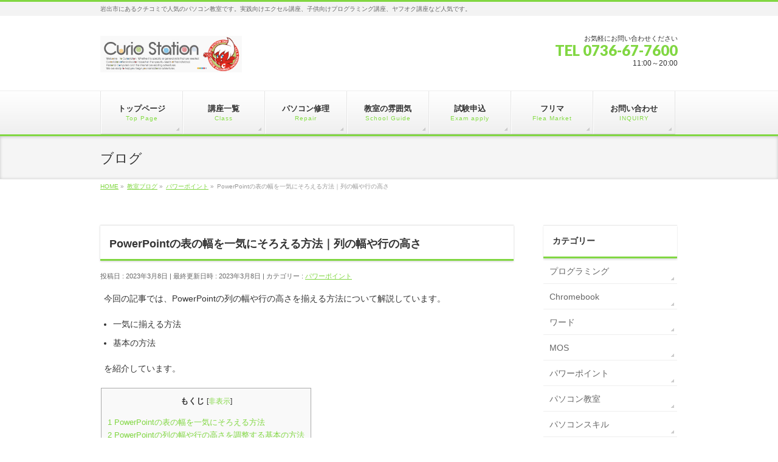

--- FILE ---
content_type: text/html; charset=UTF-8
request_url: https://curioiwade.com/powerpoint_hyo_haba_soroeru/
body_size: 16863
content:
<!DOCTYPE html>
<!--[if IE]>
<meta http-equiv="X-UA-Compatible" content="IE=Edge">
<![endif]-->
<html xmlns:fb="http://ogp.me/ns/fb#" lang="ja">
<head>
<meta charset="UTF-8" />
<link rel="start" href="https://curioiwade.com" title="HOME" />

<meta id="viewport" name="viewport" content="width=device-width, initial-scale=1">

<meta name='robots' content='max-image-preview:large' />
<link rel='dns-prefetch' href='//www.googletagmanager.com' />
<link rel='dns-prefetch' href='//fonts.googleapis.com' />
<link rel="alternate" type="application/rss+xml" title="岩出市にあるパソコン教室キュリオステーション &raquo; フィード" href="https://curioiwade.com/feed/" />
<link rel="alternate" type="application/rss+xml" title="岩出市にあるパソコン教室キュリオステーション &raquo; コメントフィード" href="https://curioiwade.com/comments/feed/" />
<link rel="alternate" type="application/rss+xml" title="岩出市にあるパソコン教室キュリオステーション &raquo; PowerPointの表の幅を一気にそろえる方法｜列の幅や行の高さ のコメントのフィード" href="https://curioiwade.com/powerpoint_hyo_haba_soroeru/feed/" />
<meta name="description" content="今回の記事では、PowerPointの列の幅や行の高さを揃える方法について解説しています。 一気に揃える方法 基本の方法を紹介しています。PowerPointの表の幅を一気にそろえる方法PowerPointに挿入した表の列の幅や行の高さを一気に揃える方法を紹介します。PowerPointに挿入した表の列の幅や行の高さを一気に揃える手順は、次のとおりです。 表をクリックする 幅を揃えたい列を選択する 「レイアウト」タ" />
<!-- SEO SIMPLE PACK 3.0.0 -->
<title>PowerPointの表の幅を一気にそろえる方法｜列の幅や行の高さ</title>
<meta name="description" content="今回の記事では、PowerPointの列の幅や行の高さを揃える方法について解説しています。 一気に揃える方法 基本の方法 を紹介しています。 PowerPointの表の幅を一気にそろえる方法 PowerPointに挿入した表の列の幅や行の高">
<link rel="canonical" href="https://curioiwade.com/powerpoint_hyo_haba_soroeru/">
<meta property="og:locale" content="ja_JP">
<meta property="og:type" content="article">
<meta property="og:title" content="PowerPointの表の幅を一気にそろえる方法｜列の幅や行の高さ">
<meta property="og:description" content="今回の記事では、PowerPointの列の幅や行の高さを揃える方法について解説しています。 一気に揃える方法 基本の方法 を紹介しています。 PowerPointの表の幅を一気にそろえる方法 PowerPointに挿入した表の列の幅や行の高">
<meta property="og:url" content="https://curioiwade.com/powerpoint_hyo_haba_soroeru/">
<meta property="og:site_name" content="岩出市にあるパソコン教室キュリオステーション">
<meta name="twitter:card" content="summary_large_image">
<!-- / SEO SIMPLE PACK -->

<meta name="description" content="今回の記事では、PowerPointの列の幅や行の高さを揃える方法について解説しています。 	一気に揃える方法 	基本の方法を紹介しています。PowerPointの表の幅を一気にそろえる方法PowerPointに挿入した表の列の幅や行の高さを一気に揃える方法を紹介します。PowerPointに挿入した表の列の幅や行の高さを一気に揃える手順は、次のとおりです。 	表をクリックする 	幅を揃えたい列を選択する 	「レイアウト」タ" />
<style type="text/css">.keyColorBG,.keyColorBGh:hover,.keyColor_bg,.keyColor_bg_hover:hover{background-color: #81d742;}.keyColorCl,.keyColorClh:hover,.keyColor_txt,.keyColor_txt_hover:hover{color: #81d742;}.keyColorBd,.keyColorBdh:hover,.keyColor_border,.keyColor_border_hover:hover{border-color: #81d742;}.color_keyBG,.color_keyBGh:hover,.color_key_bg,.color_key_bg_hover:hover{background-color: #81d742;}.color_keyCl,.color_keyClh:hover,.color_key_txt,.color_key_txt_hover:hover{color: #81d742;}.color_keyBd,.color_keyBdh:hover,.color_key_border,.color_key_border_hover:hover{border-color: #81d742;}</style>
<script type="text/javascript">
window._wpemojiSettings = {"baseUrl":"https:\/\/s.w.org\/images\/core\/emoji\/14.0.0\/72x72\/","ext":".png","svgUrl":"https:\/\/s.w.org\/images\/core\/emoji\/14.0.0\/svg\/","svgExt":".svg","source":{"concatemoji":"https:\/\/curioiwade.com\/wp-includes\/js\/wp-emoji-release.min.js?ver=6.1.9"}};
/*! This file is auto-generated */
!function(e,a,t){var n,r,o,i=a.createElement("canvas"),p=i.getContext&&i.getContext("2d");function s(e,t){var a=String.fromCharCode,e=(p.clearRect(0,0,i.width,i.height),p.fillText(a.apply(this,e),0,0),i.toDataURL());return p.clearRect(0,0,i.width,i.height),p.fillText(a.apply(this,t),0,0),e===i.toDataURL()}function c(e){var t=a.createElement("script");t.src=e,t.defer=t.type="text/javascript",a.getElementsByTagName("head")[0].appendChild(t)}for(o=Array("flag","emoji"),t.supports={everything:!0,everythingExceptFlag:!0},r=0;r<o.length;r++)t.supports[o[r]]=function(e){if(p&&p.fillText)switch(p.textBaseline="top",p.font="600 32px Arial",e){case"flag":return s([127987,65039,8205,9895,65039],[127987,65039,8203,9895,65039])?!1:!s([55356,56826,55356,56819],[55356,56826,8203,55356,56819])&&!s([55356,57332,56128,56423,56128,56418,56128,56421,56128,56430,56128,56423,56128,56447],[55356,57332,8203,56128,56423,8203,56128,56418,8203,56128,56421,8203,56128,56430,8203,56128,56423,8203,56128,56447]);case"emoji":return!s([129777,127995,8205,129778,127999],[129777,127995,8203,129778,127999])}return!1}(o[r]),t.supports.everything=t.supports.everything&&t.supports[o[r]],"flag"!==o[r]&&(t.supports.everythingExceptFlag=t.supports.everythingExceptFlag&&t.supports[o[r]]);t.supports.everythingExceptFlag=t.supports.everythingExceptFlag&&!t.supports.flag,t.DOMReady=!1,t.readyCallback=function(){t.DOMReady=!0},t.supports.everything||(n=function(){t.readyCallback()},a.addEventListener?(a.addEventListener("DOMContentLoaded",n,!1),e.addEventListener("load",n,!1)):(e.attachEvent("onload",n),a.attachEvent("onreadystatechange",function(){"complete"===a.readyState&&t.readyCallback()})),(e=t.source||{}).concatemoji?c(e.concatemoji):e.wpemoji&&e.twemoji&&(c(e.twemoji),c(e.wpemoji)))}(window,document,window._wpemojiSettings);
</script>
<style type="text/css">
img.wp-smiley,
img.emoji {
	display: inline !important;
	border: none !important;
	box-shadow: none !important;
	height: 1em !important;
	width: 1em !important;
	margin: 0 0.07em !important;
	vertical-align: -0.1em !important;
	background: none !important;
	padding: 0 !important;
}
</style>
	<link rel='stylesheet' id='vkExUnit_common_style-css' href='https://curioiwade.com/wp-content/plugins/vk-all-in-one-expansion-unit/assets/css/vkExUnit_style.css?ver=9.84.1.0' type='text/css' media='all' />
<style id='vkExUnit_common_style-inline-css' type='text/css'>
:root {--ver_page_top_button_url:url(https://curioiwade.com/wp-content/plugins/vk-all-in-one-expansion-unit/assets/images/to-top-btn-icon.svg);}@font-face {font-weight: normal;font-style: normal;font-family: "vk_sns";src: url("https://curioiwade.com/wp-content/plugins/vk-all-in-one-expansion-unit/inc/sns/icons/fonts/vk_sns.eot?-bq20cj");src: url("https://curioiwade.com/wp-content/plugins/vk-all-in-one-expansion-unit/inc/sns/icons/fonts/vk_sns.eot?#iefix-bq20cj") format("embedded-opentype"),url("https://curioiwade.com/wp-content/plugins/vk-all-in-one-expansion-unit/inc/sns/icons/fonts/vk_sns.woff?-bq20cj") format("woff"),url("https://curioiwade.com/wp-content/plugins/vk-all-in-one-expansion-unit/inc/sns/icons/fonts/vk_sns.ttf?-bq20cj") format("truetype"),url("https://curioiwade.com/wp-content/plugins/vk-all-in-one-expansion-unit/inc/sns/icons/fonts/vk_sns.svg?-bq20cj#vk_sns") format("svg");}
</style>
<link rel='stylesheet' id='wp-block-library-css' href='https://curioiwade.com/wp-includes/css/dist/block-library/style.min.css?ver=6.1.9' type='text/css' media='all' />
<link rel='stylesheet' id='classic-theme-styles-css' href='https://curioiwade.com/wp-includes/css/classic-themes.min.css?ver=1' type='text/css' media='all' />
<style id='global-styles-inline-css' type='text/css'>
body{--wp--preset--color--black: #000000;--wp--preset--color--cyan-bluish-gray: #abb8c3;--wp--preset--color--white: #ffffff;--wp--preset--color--pale-pink: #f78da7;--wp--preset--color--vivid-red: #cf2e2e;--wp--preset--color--luminous-vivid-orange: #ff6900;--wp--preset--color--luminous-vivid-amber: #fcb900;--wp--preset--color--light-green-cyan: #7bdcb5;--wp--preset--color--vivid-green-cyan: #00d084;--wp--preset--color--pale-cyan-blue: #8ed1fc;--wp--preset--color--vivid-cyan-blue: #0693e3;--wp--preset--color--vivid-purple: #9b51e0;--wp--preset--gradient--vivid-cyan-blue-to-vivid-purple: linear-gradient(135deg,rgba(6,147,227,1) 0%,rgb(155,81,224) 100%);--wp--preset--gradient--light-green-cyan-to-vivid-green-cyan: linear-gradient(135deg,rgb(122,220,180) 0%,rgb(0,208,130) 100%);--wp--preset--gradient--luminous-vivid-amber-to-luminous-vivid-orange: linear-gradient(135deg,rgba(252,185,0,1) 0%,rgba(255,105,0,1) 100%);--wp--preset--gradient--luminous-vivid-orange-to-vivid-red: linear-gradient(135deg,rgba(255,105,0,1) 0%,rgb(207,46,46) 100%);--wp--preset--gradient--very-light-gray-to-cyan-bluish-gray: linear-gradient(135deg,rgb(238,238,238) 0%,rgb(169,184,195) 100%);--wp--preset--gradient--cool-to-warm-spectrum: linear-gradient(135deg,rgb(74,234,220) 0%,rgb(151,120,209) 20%,rgb(207,42,186) 40%,rgb(238,44,130) 60%,rgb(251,105,98) 80%,rgb(254,248,76) 100%);--wp--preset--gradient--blush-light-purple: linear-gradient(135deg,rgb(255,206,236) 0%,rgb(152,150,240) 100%);--wp--preset--gradient--blush-bordeaux: linear-gradient(135deg,rgb(254,205,165) 0%,rgb(254,45,45) 50%,rgb(107,0,62) 100%);--wp--preset--gradient--luminous-dusk: linear-gradient(135deg,rgb(255,203,112) 0%,rgb(199,81,192) 50%,rgb(65,88,208) 100%);--wp--preset--gradient--pale-ocean: linear-gradient(135deg,rgb(255,245,203) 0%,rgb(182,227,212) 50%,rgb(51,167,181) 100%);--wp--preset--gradient--electric-grass: linear-gradient(135deg,rgb(202,248,128) 0%,rgb(113,206,126) 100%);--wp--preset--gradient--midnight: linear-gradient(135deg,rgb(2,3,129) 0%,rgb(40,116,252) 100%);--wp--preset--duotone--dark-grayscale: url('#wp-duotone-dark-grayscale');--wp--preset--duotone--grayscale: url('#wp-duotone-grayscale');--wp--preset--duotone--purple-yellow: url('#wp-duotone-purple-yellow');--wp--preset--duotone--blue-red: url('#wp-duotone-blue-red');--wp--preset--duotone--midnight: url('#wp-duotone-midnight');--wp--preset--duotone--magenta-yellow: url('#wp-duotone-magenta-yellow');--wp--preset--duotone--purple-green: url('#wp-duotone-purple-green');--wp--preset--duotone--blue-orange: url('#wp-duotone-blue-orange');--wp--preset--font-size--small: 13px;--wp--preset--font-size--medium: 20px;--wp--preset--font-size--large: 36px;--wp--preset--font-size--x-large: 42px;--wp--preset--spacing--20: 0.44rem;--wp--preset--spacing--30: 0.67rem;--wp--preset--spacing--40: 1rem;--wp--preset--spacing--50: 1.5rem;--wp--preset--spacing--60: 2.25rem;--wp--preset--spacing--70: 3.38rem;--wp--preset--spacing--80: 5.06rem;}:where(.is-layout-flex){gap: 0.5em;}body .is-layout-flow > .alignleft{float: left;margin-inline-start: 0;margin-inline-end: 2em;}body .is-layout-flow > .alignright{float: right;margin-inline-start: 2em;margin-inline-end: 0;}body .is-layout-flow > .aligncenter{margin-left: auto !important;margin-right: auto !important;}body .is-layout-constrained > .alignleft{float: left;margin-inline-start: 0;margin-inline-end: 2em;}body .is-layout-constrained > .alignright{float: right;margin-inline-start: 2em;margin-inline-end: 0;}body .is-layout-constrained > .aligncenter{margin-left: auto !important;margin-right: auto !important;}body .is-layout-constrained > :where(:not(.alignleft):not(.alignright):not(.alignfull)){max-width: var(--wp--style--global--content-size);margin-left: auto !important;margin-right: auto !important;}body .is-layout-constrained > .alignwide{max-width: var(--wp--style--global--wide-size);}body .is-layout-flex{display: flex;}body .is-layout-flex{flex-wrap: wrap;align-items: center;}body .is-layout-flex > *{margin: 0;}:where(.wp-block-columns.is-layout-flex){gap: 2em;}.has-black-color{color: var(--wp--preset--color--black) !important;}.has-cyan-bluish-gray-color{color: var(--wp--preset--color--cyan-bluish-gray) !important;}.has-white-color{color: var(--wp--preset--color--white) !important;}.has-pale-pink-color{color: var(--wp--preset--color--pale-pink) !important;}.has-vivid-red-color{color: var(--wp--preset--color--vivid-red) !important;}.has-luminous-vivid-orange-color{color: var(--wp--preset--color--luminous-vivid-orange) !important;}.has-luminous-vivid-amber-color{color: var(--wp--preset--color--luminous-vivid-amber) !important;}.has-light-green-cyan-color{color: var(--wp--preset--color--light-green-cyan) !important;}.has-vivid-green-cyan-color{color: var(--wp--preset--color--vivid-green-cyan) !important;}.has-pale-cyan-blue-color{color: var(--wp--preset--color--pale-cyan-blue) !important;}.has-vivid-cyan-blue-color{color: var(--wp--preset--color--vivid-cyan-blue) !important;}.has-vivid-purple-color{color: var(--wp--preset--color--vivid-purple) !important;}.has-black-background-color{background-color: var(--wp--preset--color--black) !important;}.has-cyan-bluish-gray-background-color{background-color: var(--wp--preset--color--cyan-bluish-gray) !important;}.has-white-background-color{background-color: var(--wp--preset--color--white) !important;}.has-pale-pink-background-color{background-color: var(--wp--preset--color--pale-pink) !important;}.has-vivid-red-background-color{background-color: var(--wp--preset--color--vivid-red) !important;}.has-luminous-vivid-orange-background-color{background-color: var(--wp--preset--color--luminous-vivid-orange) !important;}.has-luminous-vivid-amber-background-color{background-color: var(--wp--preset--color--luminous-vivid-amber) !important;}.has-light-green-cyan-background-color{background-color: var(--wp--preset--color--light-green-cyan) !important;}.has-vivid-green-cyan-background-color{background-color: var(--wp--preset--color--vivid-green-cyan) !important;}.has-pale-cyan-blue-background-color{background-color: var(--wp--preset--color--pale-cyan-blue) !important;}.has-vivid-cyan-blue-background-color{background-color: var(--wp--preset--color--vivid-cyan-blue) !important;}.has-vivid-purple-background-color{background-color: var(--wp--preset--color--vivid-purple) !important;}.has-black-border-color{border-color: var(--wp--preset--color--black) !important;}.has-cyan-bluish-gray-border-color{border-color: var(--wp--preset--color--cyan-bluish-gray) !important;}.has-white-border-color{border-color: var(--wp--preset--color--white) !important;}.has-pale-pink-border-color{border-color: var(--wp--preset--color--pale-pink) !important;}.has-vivid-red-border-color{border-color: var(--wp--preset--color--vivid-red) !important;}.has-luminous-vivid-orange-border-color{border-color: var(--wp--preset--color--luminous-vivid-orange) !important;}.has-luminous-vivid-amber-border-color{border-color: var(--wp--preset--color--luminous-vivid-amber) !important;}.has-light-green-cyan-border-color{border-color: var(--wp--preset--color--light-green-cyan) !important;}.has-vivid-green-cyan-border-color{border-color: var(--wp--preset--color--vivid-green-cyan) !important;}.has-pale-cyan-blue-border-color{border-color: var(--wp--preset--color--pale-cyan-blue) !important;}.has-vivid-cyan-blue-border-color{border-color: var(--wp--preset--color--vivid-cyan-blue) !important;}.has-vivid-purple-border-color{border-color: var(--wp--preset--color--vivid-purple) !important;}.has-vivid-cyan-blue-to-vivid-purple-gradient-background{background: var(--wp--preset--gradient--vivid-cyan-blue-to-vivid-purple) !important;}.has-light-green-cyan-to-vivid-green-cyan-gradient-background{background: var(--wp--preset--gradient--light-green-cyan-to-vivid-green-cyan) !important;}.has-luminous-vivid-amber-to-luminous-vivid-orange-gradient-background{background: var(--wp--preset--gradient--luminous-vivid-amber-to-luminous-vivid-orange) !important;}.has-luminous-vivid-orange-to-vivid-red-gradient-background{background: var(--wp--preset--gradient--luminous-vivid-orange-to-vivid-red) !important;}.has-very-light-gray-to-cyan-bluish-gray-gradient-background{background: var(--wp--preset--gradient--very-light-gray-to-cyan-bluish-gray) !important;}.has-cool-to-warm-spectrum-gradient-background{background: var(--wp--preset--gradient--cool-to-warm-spectrum) !important;}.has-blush-light-purple-gradient-background{background: var(--wp--preset--gradient--blush-light-purple) !important;}.has-blush-bordeaux-gradient-background{background: var(--wp--preset--gradient--blush-bordeaux) !important;}.has-luminous-dusk-gradient-background{background: var(--wp--preset--gradient--luminous-dusk) !important;}.has-pale-ocean-gradient-background{background: var(--wp--preset--gradient--pale-ocean) !important;}.has-electric-grass-gradient-background{background: var(--wp--preset--gradient--electric-grass) !important;}.has-midnight-gradient-background{background: var(--wp--preset--gradient--midnight) !important;}.has-small-font-size{font-size: var(--wp--preset--font-size--small) !important;}.has-medium-font-size{font-size: var(--wp--preset--font-size--medium) !important;}.has-large-font-size{font-size: var(--wp--preset--font-size--large) !important;}.has-x-large-font-size{font-size: var(--wp--preset--font-size--x-large) !important;}
.wp-block-navigation a:where(:not(.wp-element-button)){color: inherit;}
:where(.wp-block-columns.is-layout-flex){gap: 2em;}
.wp-block-pullquote{font-size: 1.5em;line-height: 1.6;}
</style>
<link rel='stylesheet' id='contact-form-7-css' href='https://curioiwade.com/wp-content/plugins/contact-form-7/includes/css/styles.css?ver=5.6.4' type='text/css' media='all' />
<link rel='stylesheet' id='pz-linkcard-css' href='//curioiwade.com/wp-content/uploads/pz-linkcard/style.css?ver=2.4.7.42' type='text/css' media='all' />
<link rel='stylesheet' id='spacexchimp_p005-bootstrap-tooltip-css-css' href='https://curioiwade.com/wp-content/plugins/social-media-buttons-toolbar/inc/lib/bootstrap-tooltip/bootstrap-tooltip.css?ver=4.71.1' type='text/css' media='all' />
<link rel='stylesheet' id='spacexchimp_p005-frontend-css-css' href='https://curioiwade.com/wp-content/plugins/social-media-buttons-toolbar/inc/css/frontend.css?ver=4.71.1' type='text/css' media='all' />
<style id='spacexchimp_p005-frontend-css-inline-css' type='text/css'>

                    .sxc-follow-buttons {
                        text-align: center !important;
                    }
                    .sxc-follow-buttons .sxc-follow-button,
                    .sxc-follow-buttons .sxc-follow-button a,
                    .sxc-follow-buttons .sxc-follow-button a img {
                        width: 40px !important;
                        height: 40px !important;
                    }
                    .sxc-follow-buttons .sxc-follow-button {
                        margin: 5px !important;
                    }
                  
</style>
<link rel='stylesheet' id='toc-screen-css' href='https://curioiwade.com/wp-content/plugins/table-of-contents-plus/screen.min.css?ver=2106' type='text/css' media='all' />
<link rel='stylesheet' id='veu-cta-css' href='https://curioiwade.com/wp-content/plugins/vk-all-in-one-expansion-unit/inc/call-to-action/package/css/style.css?ver=9.84.1.0' type='text/css' media='all' />
<link rel='stylesheet' id='Biz_Vektor_common_style-css' href='https://curioiwade.com/wp-content/themes/biz-vektor/css/bizvektor_common_min.css?ver=1.11.1' type='text/css' media='all' />
<link rel='stylesheet' id='Biz_Vektor_Design_style-css' href='https://curioiwade.com/wp-content/themes/biz-vektor/design_skins/002/002.css?ver=1.11.1' type='text/css' media='all' />
<link rel='stylesheet' id='Biz_Vektor_plugin_sns_style-css' href='https://curioiwade.com/wp-content/themes/biz-vektor/plugins/sns/style_bizvektor_sns.css?ver=6.1.9' type='text/css' media='all' />
<link rel='stylesheet' id='Biz_Vektor_add_web_fonts-css' href='//fonts.googleapis.com/css?family=Droid+Sans%3A700%7CLato%3A900%7CAnton&#038;ver=6.1.9' type='text/css' media='all' />
<link rel='stylesheet' id='cf7cf-style-css' href='https://curioiwade.com/wp-content/plugins/cf7-conditional-fields/style.css?ver=2.2.9' type='text/css' media='all' />
<link rel='stylesheet' id='jquery.lightbox.min.css-css' href='https://curioiwade.com/wp-content/plugins/wp-jquery-lightbox/styles/lightbox.min.css?ver=1.4.8.2' type='text/css' media='all' />
<script type='text/javascript' src='https://curioiwade.com/wp-includes/js/jquery/jquery.min.js?ver=3.6.1' id='jquery-core-js'></script>
<script type='text/javascript' src='https://curioiwade.com/wp-includes/js/jquery/jquery-migrate.min.js?ver=3.3.2' id='jquery-migrate-js'></script>
<script type='text/javascript' src='https://curioiwade.com/wp-content/plugins/social-media-buttons-toolbar/inc/lib/bootstrap-tooltip/bootstrap-tooltip.js?ver=4.71.1' id='spacexchimp_p005-bootstrap-tooltip-js-js'></script>

<!-- Google アナリティクス スニペット (Site Kit が追加) -->
<script type='text/javascript' src='https://www.googletagmanager.com/gtag/js?id=G-Z06DC8Q6WP' id='google_gtagjs-js' async></script>
<script type='text/javascript' id='google_gtagjs-js-after'>
window.dataLayer = window.dataLayer || [];function gtag(){dataLayer.push(arguments);}
gtag("js", new Date());
gtag("set", "developer_id.dZTNiMT", true);
gtag("config", "G-Z06DC8Q6WP");
</script>

<!-- (ここまで) Google アナリティクス スニペット (Site Kit が追加) -->
<link rel="https://api.w.org/" href="https://curioiwade.com/wp-json/" /><link rel="alternate" type="application/json" href="https://curioiwade.com/wp-json/wp/v2/posts/6942" /><link rel="EditURI" type="application/rsd+xml" title="RSD" href="https://curioiwade.com/xmlrpc.php?rsd" />
<link rel="wlwmanifest" type="application/wlwmanifest+xml" href="https://curioiwade.com/wp-includes/wlwmanifest.xml" />
<link rel='shortlink' href='https://curioiwade.com/?p=6942' />
<link rel="alternate" type="application/json+oembed" href="https://curioiwade.com/wp-json/oembed/1.0/embed?url=https%3A%2F%2Fcurioiwade.com%2Fpowerpoint_hyo_haba_soroeru%2F" />
<link rel="alternate" type="text/xml+oembed" href="https://curioiwade.com/wp-json/oembed/1.0/embed?url=https%3A%2F%2Fcurioiwade.com%2Fpowerpoint_hyo_haba_soroeru%2F&#038;format=xml" />
<meta name="generator" content="Site Kit by Google 1.94.0" /><!-- [ BizVektor OGP ] -->
<meta property="og:site_name" content="岩出市にあるパソコン教室キュリオステーション" />
<meta property="og:url" content="https://curioiwade.com/powerpoint_hyo_haba_soroeru/" />
<meta property="fb:app_id" content="" />
<meta property="og:type" content="article" />
<meta property="og:title" content="PowerPointの表の幅を一気にそろえる方法｜列の幅や行の高さ | 岩出市にあるパソコン教室キュリオステーション" />
<meta property="og:description" content="今回の記事では、PowerPointの列の幅や行の高さを揃える方法について解説しています。   	一気に揃える方法  	基本の方法  を紹介しています。 PowerPointの表の幅を一気にそろえる方法 PowerPointに挿入した表の列の幅や行の高さを一気に揃える方法を紹介します。  PowerPointに挿入した表の列の幅や行の高さを一気に揃える手順は、次のとおりです。   	表をクリックする  	幅を揃えたい列を選択する  	「レイアウト」タ" />
<!-- [ /BizVektor OGP ] -->
<!--[if lte IE 8]>
<link rel="stylesheet" type="text/css" media="all" href="https://curioiwade.com/wp-content/themes/biz-vektor/design_skins/002/002_oldie.css" />
<![endif]-->
<link rel="pingback" href="https://curioiwade.com/xmlrpc.php" />
<!-- [ VK All in One Expansion Unit OGP ] -->
<meta property="og:site_name" content="岩出市にあるパソコン教室キュリオステーション" />
<meta property="og:url" content="https://curioiwade.com/powerpoint_hyo_haba_soroeru/" />
<meta property="og:title" content="PowerPointの表の幅を一気にそろえる方法｜列の幅や行の高さ | 岩出市にあるパソコン教室キュリオステーション" />
<meta property="og:description" content="今回の記事では、PowerPointの列の幅や行の高さを揃える方法について解説しています。 一気に揃える方法 基本の方法を紹介しています。PowerPointの表の幅を一気にそろえる方法PowerPointに挿入した表の列の幅や行の高さを一気に揃える方法を紹介します。PowerPointに挿入した表の列の幅や行の高さを一気に揃える手順は、次のとおりです。 表をクリックする 幅を揃えたい列を選択する 「レイアウト」タ" />
<meta property="og:type" content="article" />
<!-- [ / VK All in One Expansion Unit OGP ] -->
<!-- [ VK All in One Expansion Unit twitter card ] -->
<meta name="twitter:card" content="summary_large_image">
<meta name="twitter:description" content="今回の記事では、PowerPointの列の幅や行の高さを揃える方法について解説しています。 一気に揃える方法 基本の方法を紹介しています。PowerPointの表の幅を一気にそろえる方法PowerPointに挿入した表の列の幅や行の高さを一気に揃える方法を紹介します。PowerPointに挿入した表の列の幅や行の高さを一気に揃える手順は、次のとおりです。 表をクリックする 幅を揃えたい列を選択する 「レイアウト」タ">
<meta name="twitter:title" content="PowerPointの表の幅を一気にそろえる方法｜列の幅や行の高さ | 岩出市にあるパソコン教室キュリオステーション">
<meta name="twitter:url" content="https://curioiwade.com/powerpoint_hyo_haba_soroeru/">
	<meta name="twitter:domain" content="curioiwade.com">
	<!-- [ / VK All in One Expansion Unit twitter card ] -->
			<style type="text/css" id="wp-custom-css">
			.cal_wrapper {
max-width: 960px;
min-width: 300px;
margin: 2.0833% auto;
}

.googlecal {
position: relative;
padding-bottom: 100%;
height: 0;
}

.googlecal iframe {
position: absolute;
top: 0;
left: 0;
width: 100% !important;
height: 100% !important;
}

@media only screen and (min-width: 768px) {
.googlecal { padding-bottom: 75%; }
}		</style>
				<style type="text/css">
/* FontNormal */
a,
a:hover,
a:active,
#header #headContact #headContactTel,
#gMenu .menu li a span,
#content h4,
#content h5,
#content dt,
#content .child_page_block h4 a:hover,
#content .child_page_block p a:hover,
.paging span,
.paging a,
#content .infoList ul li .infoTxt a:hover,
#content .infoList .infoListBox div.entryTxtBox h4.entryTitle a,
#footerSiteMap .menu a:hover,
#topPr h3 a:hover,
#topPr .topPrDescription a:hover,
#content ul.linkList li a:hover,
#content .childPageBox ul li.current_page_item a,
#content .childPageBox ul li.current_page_item ul li a:hover,
#content .childPageBox ul li a:hover,
#content .childPageBox ul li.current_page_item a	{ color:#81d742;}

/* bg */
::selection			{ background-color:#81d742;}
::-moz-selection	{ background-color:#81d742;}
/* bg */
#gMenu .assistive-text,
#content .mainFootContact .mainFootBt a,
.paging span.current,
.paging a:hover,
#content .infoList .infoCate a:hover,
.sideTower li.sideBnr#sideContact a,
form#searchform input#searchsubmit,
#pagetop a:hover,
a.btn,
.linkBtn a,
input[type=button],
input[type=submit]	{ background-color:#81d742;}

/* border */
#searchform input[type=submit],
p.form-submit input[type=submit],
form#searchform input#searchsubmit,
#content form input.wpcf7-submit,
#confirm-button input,
a.btn,
.linkBtn a,
input[type=button],
input[type=submit],
.moreLink a,
#headerTop,
#content h3,
#content .child_page_block h4 a,
.paging span,
.paging a,
form#searchform input#searchsubmit	{ border-color:#81d742;}

#gMenu	{ border-top-color:#81d742;}
#content h2,
#content h1.contentTitle,
#content h1.entryPostTitle,
.sideTower .localHead,
#topPr h3 a	{ border-bottom-color:#81d742; }

@media (min-width: 770px) {
#gMenu { border-top-color:#eeeeee;}
#gMenu	{ border-bottom-color:#81d742; }
#footMenu .menu li a:hover	{ color:#81d742; }
}
		</style>
<!--[if lte IE 8]>
<style type="text/css">
#gMenu	{ border-bottom-color:#81d742; }
#footMenu .menu li a:hover	{ color:#81d742; }
</style>
<![endif]-->
<style type="text/css">
/*-------------------------------------------*/
/*	menu divide
/*-------------------------------------------*/
@media (min-width: 970px) {
#gMenu.itemClose .menu, #gMenu.itemOpen .menu { display: -webkit-flex; display: flex; }
#gMenu .menu > li { width:100%; }
}
</style>
<style type="text/css">
/*-------------------------------------------*/
/*	font
/*-------------------------------------------*/
h1,h2,h3,h4,h4,h5,h6,#header #site-title,#pageTitBnr #pageTitInner #pageTit,#content .leadTxt,#sideTower .localHead {font-family: "ヒラギノ角ゴ Pro W3","Hiragino Kaku Gothic Pro","メイリオ",Meiryo,Osaka,"ＭＳ Ｐゴシック","MS PGothic",sans-serif; }
#pageTitBnr #pageTitInner #pageTit { font-weight:lighter; }
#gMenu .menu li a strong {font-family: "ヒラギノ角ゴ Pro W3","Hiragino Kaku Gothic Pro","メイリオ",Meiryo,Osaka,"ＭＳ Ｐゴシック","MS PGothic",sans-serif; }
</style>
<link rel="stylesheet" href="https://curioiwade.com/wp-content/themes/biz-vektor/style.css" type="text/css" media="all" />
<!-- [ VK All in One Expansion Unit Article Structure Data ] --><script type="application/ld+json">{"@context":"https://schema.org/","@type":"Article","headline":"PowerPointの表の幅を一気にそろえる方法｜列の幅や行の高さ","image":"","datePublished":"2023-03-08T11:20:28+09:00","dateModified":"2023-03-08T15:05:52+09:00","author":{"@type":"","name":"vyl05301","url":"https://curioiwade.com/","sameAs":""}}</script><!-- [ / VK All in One Expansion Unit Article Structure Data ] --><script type="text/javascript">
  var _gaq = _gaq || [];
  _gaq.push(['_setAccount', 'UA-66129518-1']);
  _gaq.push(['_trackPageview']);
    (function() {
	var ga = document.createElement('script'); ga.type = 'text/javascript'; ga.async = true;
	ga.src = ('https:' == document.location.protocol ? 'https://ssl' : 'http://www') + '.google-analytics.com/ga.js';
	var s = document.getElementsByTagName('script')[0]; s.parentNode.insertBefore(ga, s);
  })();
</script>
<!-- Begin Mieruca Embed Code -->
<script type="text/javascript" id="mierucajs">
window.__fid = window.__fid || [];__fid.push([503442728]);
(function() {
function mieruca(){if(typeof window.__fjsld != "undefined") return; window.__fjsld = 1; var fjs = document.createElement('script'); fjs.type = 'text/javascript'; fjs.async = true; fjs.id = "fjssync"; var timestamp = new Date;fjs.src = ('https:' == document.location.protocol ? 'https' : 'http') + '://hm.mieru-ca.com/service/js/mieruca-hm.js?v='+ timestamp.getTime(); var x = document.getElementsByTagName('script')[0]; x.parentNode.insertBefore(fjs, x); };
setTimeout(mieruca, 500); document.readyState != "complete" ? (window.attachEvent ? window.attachEvent("onload", mieruca) : window.addEventListener("load", mieruca, false)) : mieruca();
})();
</script>
<!-- End Mieruca Embed Code -->
	</head>

<body class="post-template-default single single-post postid-6942 single-format-standard post-name-powerpoint_hyo_haba_soroeru post-type-post two-column right-sidebar">

<div id="fb-root"></div>

<div id="wrap">

<!--[if lte IE 8]>
<div id="eradi_ie_box">
<div class="alert_title">ご利用の <span style="font-weight: bold;">Internet Exproler</span> は古すぎます。</div>
<p>あなたがご利用の Internet Explorer はすでにサポートが終了しているため、正しい表示・動作を保証しておりません。<br />
古い Internet Exproler はセキュリティーの観点からも、<a href="https://www.microsoft.com/ja-jp/windows/lifecycle/iesupport/" target="_blank" >新しいブラウザに移行する事が強く推奨されています。</a><br />
<a href="http://windows.microsoft.com/ja-jp/internet-explorer/" target="_blank" >最新のInternet Exproler</a> や <a href="https://www.microsoft.com/ja-jp/windows/microsoft-edge" target="_blank" >Edge</a> を利用するか、<a href="https://www.google.co.jp/chrome/browser/index.html" target="_blank">Chrome</a> や <a href="https://www.mozilla.org/ja/firefox/new/" target="_blank">Firefox</a> など、より早くて快適なブラウザをご利用ください。</p>
</div>
<![endif]-->

<!-- [ #headerTop ] -->
<div id="headerTop">
<div class="innerBox">
<div id="site-description">岩出市にあるクチコミで人気のパソコン教室です。実践向けエクセル講座、子供向けプログラミング講座、ヤフオク講座など人気です。</div>
</div>
</div><!-- [ /#headerTop ] -->

<!-- [ #header ] -->
<header id="header" class="header">
<div id="headerInner" class="innerBox">
<!-- [ #headLogo ] -->
<div id="site-title">
<a href="https://curioiwade.com/" title="岩出市にあるパソコン教室キュリオステーション" rel="home">
<img src="https://curioiwade.com/wp-content/uploads/2018/09/header_01-1.jpg" alt="岩出市にあるパソコン教室キュリオステーション" /></a>
</div>
<!-- [ /#headLogo ] -->

<!-- [ #headContact ] -->
<div id="headContact" class="itemClose" onclick="showHide('headContact');"><div id="headContactInner">
<div id="headContactTxt">お気軽にお問い合わせください</div>
<div id="headContactTel">TEL 0736-67-7600</div>
<div id="headContactTime">11:00～20:00</div>
</div></div><!-- [ /#headContact ] -->

</div>
<!-- #headerInner -->
</header>
<!-- [ /#header ] -->


<!-- [ #gMenu ] -->
<div id="gMenu" class="itemClose">
<div id="gMenuInner" class="innerBox">
<h3 class="assistive-text" onclick="showHide('gMenu');"><span>MENU</span></h3>
<div class="skip-link screen-reader-text">
	<a href="#content" title="メニューを飛ばす">メニューを飛ばす</a>
</div>
<div class="menu-headernavigation-container"><ul id="menu-headernavigation" class="menu"><li id="menu-item-1500" class="menu-item menu-item-type-post_type menu-item-object-page menu-item-home menu-item-has-children"><a href="https://curioiwade.com/"><strong>トップページ</strong><span>Top Page</span></a>
<ul class="sub-menu">
	<li id="menu-item-1456" class="menu-item menu-item-type-post_type menu-item-object-page"><a href="https://curioiwade.com/negoro/">ネゴロ教室</a></li>
	<li id="menu-item-1964" class="menu-item menu-item-type-post_type menu-item-object-page"><a href="https://curioiwade.com/activetime-2/">営業時間</a></li>
</ul>
</li>
<li id="menu-item-1432" class="menu-item menu-item-type-post_type menu-item-object-page menu-item-has-children"><a href="https://curioiwade.com/concept/"><strong>講座一覧</strong><span>Class</span></a>
<ul class="sub-menu">
	<li id="menu-item-8026" class="menu-item menu-item-type-post_type menu-item-object-page menu-item-has-children"><a href="https://curioiwade.com/koza_itiran/">キュリオステーション岩出店の講座一覧</a>
	<ul class="sub-menu">
		<li id="menu-item-1433" class="menu-item menu-item-type-post_type menu-item-object-page"><a href="https://curioiwade.com/ourattractions/">大人向け講座</a></li>
		<li id="menu-item-8025" class="menu-item menu-item-type-post_type menu-item-object-page"><a href="https://curioiwade.com/koza_mikeiken_e/">未経験者のためのExcel（エクセル）講座</a></li>
		<li id="menu-item-8024" class="menu-item menu-item-type-post_type menu-item-object-page"><a href="https://curioiwade.com/koza_mikeiken_w/">未経験者のためのWord（ワード）講座</a></li>
		<li id="menu-item-8023" class="menu-item menu-item-type-post_type menu-item-object-page"><a href="https://curioiwade.com/koza_mikeiken_p/">未経験者のためのPowerPoint（パワーポイント）講座</a></li>
		<li id="menu-item-8187" class="menu-item menu-item-type-post_type menu-item-object-page"><a href="https://curioiwade.com/koza_syosinsya_e/">初心者のためのExcel（エクセル）講座</a></li>
		<li id="menu-item-8185" class="menu-item menu-item-type-post_type menu-item-object-page"><a href="https://curioiwade.com/koza_syosinsya_p/">初心者のためのPowerPoint（パワーポイント）講座</a></li>
		<li id="menu-item-8186" class="menu-item menu-item-type-post_type menu-item-object-page"><a href="https://curioiwade.com/koza_syosinsya_w/">初心者のためのWord（ワード）講座</a></li>
		<li id="menu-item-8184" class="menu-item menu-item-type-post_type menu-item-object-page"><a href="https://curioiwade.com/koza_kiso_e/">基礎からやり直したい人のためのExcel（エクセル）講座</a></li>
		<li id="menu-item-8183" class="menu-item menu-item-type-post_type menu-item-object-page"><a href="https://curioiwade.com/koza_kiso_w/">基礎からやり直したい人のためのWord（ワード）講座</a></li>
		<li id="menu-item-8182" class="menu-item menu-item-type-post_type menu-item-object-page"><a href="https://curioiwade.com/koza_kiso_p/">基礎からやり直したい人のためのPowerPoint（パワーポイント）講座</a></li>
		<li id="menu-item-8181" class="menu-item menu-item-type-post_type menu-item-object-page"><a href="https://curioiwade.com/koza_jitikai/">町内会・自治会役員向けパソコン講座</a></li>
		<li id="menu-item-8180" class="menu-item menu-item-type-post_type menu-item-object-page"><a href="https://curioiwade.com/koza_nyugakujunbi_pc/">大学入学準備をしている人のためのパソコン短期間講座</a></li>
		<li id="menu-item-8179" class="menu-item menu-item-type-post_type menu-item-object-page"><a href="https://curioiwade.com/koza_nyugakujunbi_e/">大学入学準備をしている人のためのExcel(エクセル)短期間講座</a></li>
		<li id="menu-item-8194" class="menu-item menu-item-type-post_type menu-item-object-page"><a href="https://curioiwade.com/koza_nyugakujunbi_w/">大学入学準備をしている人のためのWord(ワード)短期間講座</a></li>
		<li id="menu-item-8193" class="menu-item menu-item-type-post_type menu-item-object-page"><a href="https://curioiwade.com/koza_nyugakujunbi_p/">大学入学準備をしている人のためのPowerPoint（パワーポイント）短期間講座</a></li>
	</ul>
</li>
	<li id="menu-item-1434" class="menu-item menu-item-type-post_type menu-item-object-page"><a href="https://curioiwade.com/classforkids/">パソコン教室(子ども向け）</a></li>
	<li id="menu-item-7961" class="menu-item menu-item-type-post_type menu-item-object-page"><a href="https://curioiwade.com/kodomo_pasokon/">子どものパソコンでこんなお悩みではないですか？</a></li>
	<li id="menu-item-2030" class="menu-item menu-item-type-post_type menu-item-object-page"><a href="https://curioiwade.com/mos/">MOS資格試験講座</a></li>
	<li id="menu-item-1705" class="menu-item menu-item-type-post_type menu-item-object-page"><a href="https://curioiwade.com/course/">料金一覧</a></li>
</ul>
</li>
<li id="menu-item-713" class="menu-item menu-item-type-post_type menu-item-object-page"><a href="https://curioiwade.com/service/"><strong>パソコン修理</strong><span>Repair</span></a></li>
<li id="menu-item-712" class="menu-item menu-item-type-post_type menu-item-object-page menu-item-has-children"><a href="https://curioiwade.com/voice/"><strong>教室の雰囲気</strong><span>School Guide</span></a>
<ul class="sub-menu">
	<li id="menu-item-1440" class="menu-item menu-item-type-post_type menu-item-object-page"><a href="https://curioiwade.com/voice/">生徒さんの声</a></li>
	<li id="menu-item-1439" class="menu-item menu-item-type-post_type menu-item-object-page"><a href="https://curioiwade.com/temperofstaff/">スタッフの特徴</a></li>
</ul>
</li>
<li id="menu-item-1856" class="menu-item menu-item-type-post_type menu-item-object-page"><a href="https://curioiwade.com/odyssey/"><strong>試験申込</strong><span>Exam apply</span></a></li>
<li id="menu-item-8399" class="menu-item menu-item-type-post_type menu-item-object-page"><a href="https://curioiwade.com/hurima_annai/"><strong>フリマ</strong><span>Flea Market</span></a></li>
<li id="menu-item-716" class="menu-item menu-item-type-post_type menu-item-object-page menu-item-has-children"><a href="https://curioiwade.com/contact/"><strong>お問い合わせ</strong><span>INQUIRY</span></a>
<ul class="sub-menu">
	<li id="menu-item-1501" class="menu-item menu-item-type-post_type menu-item-object-page"><a href="https://curioiwade.com/qa/">よくあるご質問</a></li>
	<li id="menu-item-1503" class="menu-item menu-item-type-post_type menu-item-object-page"><a href="https://curioiwade.com/contact/">お問い合わせ</a></li>
</ul>
</li>
</ul></div>
</div><!-- [ /#gMenuInner ] -->
</div>
<!-- [ /#gMenu ] -->


<div id="pageTitBnr">
<div class="innerBox">
<div id="pageTitInner">
<div id="pageTit">
ブログ</div>
</div><!-- [ /#pageTitInner ] -->
</div>
</div><!-- [ /#pageTitBnr ] -->
<!-- [ #panList ] -->
<div id="panList">
<div id="panListInner" class="innerBox"><ul><li id="panHome" itemprop="itemListElement" itemscope itemtype="http://schema.org/ListItem"><a href="https://curioiwade.com" itemprop="item"><span itemprop="name">HOME</span></a> &raquo; </li><li itemprop="itemListElement" itemscope itemtype="http://schema.org/ListItem"><a href="https://curioiwade.com/schoolblog/" itemprop="item"><span itemprop="name">教室ブログ</span></a> &raquo; </li><li itemprop="itemListElement" itemscope itemtype="http://schema.org/ListItem"><a href="https://curioiwade.com/category/%e3%83%91%e3%83%af%e3%83%bc%e3%83%9d%e3%82%a4%e3%83%b3%e3%83%88/" itemprop="item"><span itemprop="name">パワーポイント</span></a> &raquo; </li><li itemprop="itemListElement" itemscope itemtype="http://schema.org/ListItem"><span itemprop="name">PowerPointの表の幅を一気にそろえる方法｜列の幅や行の高さ</span></li></ul></div>
</div>
<!-- [ /#panList ] -->

<div id="main" class="main">
<!-- [ #container ] -->
<div id="container" class="innerBox">
	<!-- [ #content ] -->
	<div id="content" class="content">

<!-- [ #post- ] -->
<div id="post-6942" class="post-6942 post type-post status-publish format-standard hentry category-16">
		<h1 class="entryPostTitle entry-title">PowerPointの表の幅を一気にそろえる方法｜列の幅や行の高さ</h1>
	<div class="entry-meta">
<span class="published">投稿日 : 2023年3月8日</span>
<span class="updated entry-meta-items">最終更新日時 : 2023年3月8日</span>
<span class="vcard author entry-meta-items">投稿者 : <span class="fn">vyl05301</span></span>
<span class="tags entry-meta-items">カテゴリー :  <a href="https://curioiwade.com/category/%e3%83%91%e3%83%af%e3%83%bc%e3%83%9d%e3%82%a4%e3%83%b3%e3%83%88/" rel="tag">パワーポイント</a></span>
</div>
<!-- .entry-meta -->	<div class="entry-content post-content">
		<p>今回の記事では、PowerPointの列の幅や行の高さを揃える方法について解説しています。</p>
<ul>
<li>一気に揃える方法</li>
<li>基本の方法</li>
</ul>
<p>を紹介しています。</p>
<div id="toc_container" class="no_bullets"><p class="toc_title">もくじ</p><ul class="toc_list"><li><a href="#PowerPoint"><span class="toc_number toc_depth_1">1</span> PowerPointの表の幅を一気にそろえる方法</a></li><li><a href="#PowerPoint-2"><span class="toc_number toc_depth_1">2</span> PowerPointの列の幅や行の高さを調整する基本の方法</a><ul><li><a href="#i"><span class="toc_number toc_depth_2">2.1</span> ドラッグする方法</a></li><li><a href="#i-2"><span class="toc_number toc_depth_2">2.2</span> ｃｍを指定する方法</a></li></ul></li><li><a href="#i-3"><span class="toc_number toc_depth_1">3</span> 離れた飛び飛びの列や行を選択できない</a></li><li><a href="#i-4"><span class="toc_number toc_depth_1">4</span> まとめ：一気に幅を揃えて時間短縮</a></li></ul></div>
<h2><span id="PowerPoint">PowerPointの表の幅を一気にそろえる方法</span></h2>
<p>PowerPointに挿入した表の列の幅や行の高さを一気に揃える方法を紹介します。</p>
<p>PowerPointに挿入した表の列の幅や行の高さを一気に揃える手順は、次のとおりです。</p>
<ul>
<li>表をクリックする</li>
<li>幅を揃えたい列を選択する</li>
<li>「レイアウト」タブをクリックする</li>
<li>「セルのサイズ」グループの「幅を揃える」をクリックする</li>
</ul>
<p>選択した列の幅が自動で等間隔に調整されます。</p>
<p>行の高さを揃えたいとき、高さを調整したい行を選択し、「幅を揃える」の上にある「高さを揃える」をクリックしてください。</p>
<p>選択した行の高さが自動で同じ高さに調整されます。</p>
<h2><span id="PowerPoint-2">PowerPointの列の幅や行の高さを調整する基本の方法</span></h2>
<p>PowerPointの列の幅や行の高さを調整する基本の方法を2つ紹介します。</p>
<ul>
<li>ドラッグする方法</li>
<li>ｃｍを指定する方法</li>
</ul>
<h3><span id="i">ドラッグする方法</span></h3>
<p>ドラッグでPowerPointの列の幅や行の高さを調整する手順は、次のとおりです。</p>
<ul>
<li>幅を調整しい列の右側の境界線にマウスのポインターを移動させる</li>
<li>マウスのポインターが黒色の左右の矢印に変わる</li>
<li>マウスをドラッグする</li>
</ul>
<p>マウスを右にドラッグすれば、列の幅は大きくなります。</p>
<p>マウスを左にドラッグすれば、列の幅は小さくなります。</p>
<p>行の高さを調整するときは、高さを調整したい行の下の境界線にマウスのポインターを移動させてください。</p>
<p>マウスを下にドラッグすれば、行の高さが高くなります。</p>
<p>マウスを上にドラッグすれば、行の高さが低くなります。</p>
<h3><span id="i-2">ｃｍを指定する方法</span></h3>
<p>寸法をcmで指定して列の幅や行の高さを調整する手順は、次のとおりです。</p>
<ul>
<li>表をクリックする</li>
<li>幅を揃えたい列を選択する</li>
<li>「レイアウト」タブをクリックする</li>
<li>「セルのサイズ」グループの「高さ」の横のボックスに数字を入力する</li>
</ul>
<p>選択した列の幅が入力した数字の幅に調整されます。</p>
<p>行の高さを調整するときは、「幅」の横のボックスに数字を入力してください。</p>
<p>選択した行の高さが入力した数字の高さに調整されます。</p>
<p>ボックスの右横の「V」「Λ」をクリックすれば、高さや幅の数字を変更することができます。</p>
<h2><span id="i-3">離れた飛び飛びの列や行を選択できない</span></h2>
<p>Excelでは、「Ctrl」キーとマウスを使って離れた飛び飛びの行や列を選択することができます。</p>
<p>PowerPointでは、離れた飛び飛びの行や列を選択することはできません。</p>
<p>PowerPointで離れた飛び飛びの行や列の幅を調整するときは、1列ずつ、1行ずつ調整してください。</p>
<h2><span id="i-4">まとめ：一気に幅を揃えて時間短縮</span></h2>
<p>今回は、PowerPointに挿入した表の列の幅や行の高さを一気に揃える方法を紹介しました。</p>
<p>参考にしてください。</p>

<ul class="sxc-follow-buttons">
<li class="sxc-follow-button">
                                    <a
                                        href="https://www.facebook.com/curiostationiwade"
                                        
                                        title="Facebook"
                                        
                                    >
                                        <img
                                            src="https://curioiwade.com/wp-content/plugins/social-media-buttons-toolbar/inc/img/social-media-icons/facebook.png"
                                            alt="Facebook"
                                        />
                                    </a>
                              </li>
<li class="sxc-follow-button">
                                    <a
                                        href="https://twitter.com/curioiwade_sns"
                                        
                                        title="Twitter"
                                        
                                    >
                                        <img
                                            src="https://curioiwade.com/wp-content/plugins/social-media-buttons-toolbar/inc/img/social-media-icons/twitter.png"
                                            alt="Twitter"
                                        />
                                    </a>
                              </li>
<li class="sxc-follow-button">
                                    <a
                                        href="https://www.instagram.com/curiostationiwade/"
                                        
                                        title="Instagram"
                                        
                                    >
                                        <img
                                            src="https://curioiwade.com/wp-content/plugins/social-media-buttons-toolbar/inc/img/social-media-icons/instagram.png"
                                            alt="Instagram"
                                        />
                                    </a>
                              </li>
<li class="sxc-follow-button">
                                    <a
                                        href="https://lin.ee/zEkAiPT"
                                        
                                        title="LINE"
                                        
                                    >
                                        <img
                                            src="https://curioiwade.com/wp-content/plugins/social-media-buttons-toolbar/inc/img/social-media-icons/line.png"
                                            alt="LINE"
                                        />
                                    </a>
                              </li>
</ul>
		
		<div class="entry-utility">
					</div>
		<!-- .entry-utility -->
	</div><!-- .entry-content -->



<div id="nav-below" class="navigation">
	<div class="nav-previous"><a href="https://curioiwade.com/pcpoorscanworkathome/" rel="prev"><span class="meta-nav">&larr;</span> パソコンが苦手でも在宅ワークってできるの？初心者でも十分お仕事はできる！</a></div>
	<div class="nav-next"><a href="https://curioiwade.com/powerpoint_insatu_yohakunasi/" rel="next">PowerPoint｜A4サイズの用紙に余白なしで印刷する方法 <span class="meta-nav">&rarr;</span></a></div>
</div><!-- #nav-below -->
</div>
<!-- [ /#post- ] -->


<div id="comments">




	<div id="respond" class="comment-respond">
		<h3 id="reply-title" class="comment-reply-title">コメントを残す <small><a rel="nofollow" id="cancel-comment-reply-link" href="/powerpoint_hyo_haba_soroeru/#respond" style="display:none;">コメントをキャンセル</a></small></h3><form action="https://curioiwade.com/wp-comments-post.php" method="post" id="commentform" class="comment-form"><p class="comment-notes"><span id="email-notes">メールアドレスが公開されることはありません。</span> <span class="required-field-message"><span class="required">※</span> が付いている欄は必須項目です</span></p><p class="comment-form-comment"><label for="comment">コメント <span class="required">※</span></label> <textarea id="comment" name="comment" cols="45" rows="8" maxlength="65525" required="required"></textarea></p><p class="comment-form-author"><label for="author">名前 <span class="required">※</span></label> <input id="author" name="author" type="text" value="" size="30" maxlength="245" autocomplete="name" required="required" /></p>
<p class="comment-form-email"><label for="email">メール <span class="required">※</span></label> <input id="email" name="email" type="text" value="" size="30" maxlength="100" aria-describedby="email-notes" autocomplete="email" required="required" /></p>
<p class="comment-form-url"><label for="url">サイト</label> <input id="url" name="url" type="text" value="" size="30" maxlength="200" autocomplete="url" /></p>
<p class="comment-form-cookies-consent"><input id="wp-comment-cookies-consent" name="wp-comment-cookies-consent" type="checkbox" value="yes" /> <label for="wp-comment-cookies-consent">次回のコメントで使用するためブラウザーに自分の名前、メールアドレス、サイトを保存する。</label></p>
<p><img src="https://curioiwade.com/wp-content/plugins/siteguard/really-simple-captcha/tmp/1915764.png" alt="CAPTCHA"></p><p><label for="siteguard_captcha">上に表示された文字を入力してください。</label><br /><input type="text" name="siteguard_captcha" id="siteguard_captcha" class="input" value="" size="10" aria-required="true" /><input type="hidden" name="siteguard_captcha_prefix" id="siteguard_captcha_prefix" value="1915764" /></p><p class="form-submit"><input name="submit" type="submit" id="submit" class="submit" value="コメントを送信" /> <input type='hidden' name='comment_post_ID' value='6942' id='comment_post_ID' />
<input type='hidden' name='comment_parent' id='comment_parent' value='0' />
</p></form>	</div><!-- #respond -->
	
</div><!-- #comments -->



</div>
<!-- [ /#content ] -->

<!-- [ #sideTower ] -->
<div id="sideTower" class="sideTower">
	<div class="localSection sideWidget">
	<div class="localNaviBox">
	<h3 class="localHead">カテゴリー</h3>
	<ul class="localNavi">
		<li class="cat-item cat-item-20"><a href="https://curioiwade.com/category/%e3%83%97%e3%83%ad%e3%82%b0%e3%83%a9%e3%83%9f%e3%83%b3%e3%82%b0/">プログラミング</a>
</li>
	<li class="cat-item cat-item-19"><a href="https://curioiwade.com/category/chromebook/">Chromebook</a>
</li>
	<li class="cat-item cat-item-18"><a href="https://curioiwade.com/category/%e3%83%af%e3%83%bc%e3%83%89/">ワード</a>
</li>
	<li class="cat-item cat-item-17"><a href="https://curioiwade.com/category/mos/">MOS</a>
</li>
	<li class="cat-item cat-item-16"><a href="https://curioiwade.com/category/%e3%83%91%e3%83%af%e3%83%bc%e3%83%9d%e3%82%a4%e3%83%b3%e3%83%88/">パワーポイント</a>
</li>
	<li class="cat-item cat-item-15"><a href="https://curioiwade.com/category/%e3%83%91%e3%82%bd%e3%82%b3%e3%83%b3%e6%95%99%e5%ae%a4/">パソコン教室</a>
</li>
	<li class="cat-item cat-item-14"><a href="https://curioiwade.com/category/%e3%83%91%e3%82%bd%e3%82%b3%e3%83%b3%e3%82%b9%e3%82%ad%e3%83%ab/">パソコンスキル</a>
</li>
	<li class="cat-item cat-item-13"><a href="https://curioiwade.com/category/%e3%83%91%e3%82%bd%e3%82%b3%e3%83%b3%e8%b1%86%e7%9f%a5%e8%ad%98/">パソコン豆知識</a>
</li>
	<li class="cat-item cat-item-1"><a href="https://curioiwade.com/category/%e6%9c%aa%e5%88%86%e9%a1%9e/">未分類</a>
</li>
 
	</ul>
	</div>
	</div>
	<ul><li class="sideBnr" id="sideContact"><a href="http://curioiwade.com/contact/">
<img src="https://curioiwade.com/wp-content/themes/biz-vektor/images/bnr_contact_ja.png" alt="メールでお問い合わせはこちら">
</a></li>
</ul>
<div class="sideWidget widget widget_vkexunit_banner" id="vkexunit_banner-2"><a href="https://curioiwade.com/schoolblog/" class="veu_banner" ><img src="https://curioiwade.com/wp-content/uploads/2022/06/教室ブログバナー.jpg" alt="教室ブログはこちらから" /></a></div></div>
<!-- [ /#sideTower ] -->
</div>
<!-- [ /#container ] -->

</div><!-- #main -->

<div id="back-top">
<a href="#wrap">
	<img id="pagetop" src="https://curioiwade.com/wp-content/themes/biz-vektor/js/res-vektor/images/footer_pagetop.png" alt="PAGETOP" />
</a>
</div>

<!-- [ #footerSection ] -->
<div id="footerSection">

	<div id="pagetop">
	<div id="pagetopInner" class="innerBox">
	<a href="#wrap">PAGETOP</a>
	</div>
	</div>

	<div id="footMenu">
	<div id="footMenuInner" class="innerBox">
	<div class="menu-%e3%83%95%e3%83%83%e3%82%bf%e3%83%bc%e3%83%a1%e3%83%8b%e3%83%a5%e3%83%bc-container"><ul id="menu-%e3%83%95%e3%83%83%e3%82%bf%e3%83%bc%e3%83%a1%e3%83%8b%e3%83%a5%e3%83%bc" class="menu"><li id="menu-item-1547" class="menu-item menu-item-type-post_type menu-item-object-page menu-item-home menu-item-1547"><a href="https://curioiwade.com/">トップページ</a></li>
<li id="menu-item-1548" class="menu-item menu-item-type-post_type menu-item-object-page menu-item-1548"><a href="https://curioiwade.com/ourattractions/">大人向け講座</a></li>
<li id="menu-item-1549" class="menu-item menu-item-type-post_type menu-item-object-page menu-item-1549"><a href="https://curioiwade.com/classforkids/">子ども向けプログラミング</a></li>
<li id="menu-item-1550" class="menu-item menu-item-type-post_type menu-item-object-page menu-item-1550"><a href="https://curioiwade.com/service/">パソコン修理・販売</a></li>
<li id="menu-item-1551" class="menu-item menu-item-type-post_type menu-item-object-page menu-item-1551"><a href="https://curioiwade.com/voice/">生徒さんの声</a></li>
<li id="menu-item-1552" class="menu-item menu-item-type-post_type menu-item-object-page menu-item-1552"><a href="https://curioiwade.com/contact/">お問い合わせ</a></li>
</ul></div>	</div>
	</div>

	<!-- [ #footer ] -->
	<div id="footer">
	<!-- [ #footerInner ] -->
	<div id="footerInner" class="innerBox">
		<dl id="footerOutline">
		<dt>キュリオステーション 岩出店</dt>
		<dd>
		〒649-6231 和歌山県岩出市川尻１７２−１		</dd>
		</dl>
		<!-- [ #footerSiteMap ] -->
		<div id="footerSiteMap">
</div>
		<!-- [ /#footerSiteMap ] -->
	</div>
	<!-- [ /#footerInner ] -->
	</div>
	<!-- [ /#footer ] -->

	<!-- [ #siteBottom ] -->
	<div id="siteBottom">
	<div id="siteBottomInner" class="innerBox">
	<div id="copy">Copyright &copy; <a href="https://curioiwade.com/" rel="home">キュリオステーション 岩出店</a> All Rights Reserved.</div><div id="powerd">Powered by <a href="https://ja.wordpress.org/">WordPress</a> &amp; <a href="https://bizvektor.com" target="_blank" title="無料WordPressテーマ BizVektor(ビズベクトル)"> BizVektor Theme</a> by <a href="https://www.vektor-inc.co.jp" target="_blank" title="株式会社ベクトル -ウェブサイト制作・WordPressカスタマイズ- [ 愛知県名古屋市 ]">Vektor,Inc.</a> technology.</div>	</div>
	</div>
	<!-- [ /#siteBottom ] -->
</div>
<!-- [ /#footerSection ] -->
</div>
<!-- [ /#wrap ] -->
<!-- User Heat Tag -->
<script type="text/javascript">
(function(add, cla){window['UserHeatTag']=cla;window[cla]=window[cla]||function(){(window[cla].q=window[cla].q||[]).push(arguments)},window[cla].l=1*new Date();var ul=document.createElement('script');var tag = document.getElementsByTagName('script')[0];ul.async=1;ul.src=add;tag.parentNode.insertBefore(ul,tag);})('//uh.nakanohito.jp/uhj2/uh.js', '_uhtracker');_uhtracker({id:'uhjMs7o0mR'});
</script>
<!-- End User Heat Tag --><a href="#top" id="page_top" class="page_top_btn">PAGE TOP</a><script type='text/javascript' id='vk-ltc-js-js-extra'>
/* <![CDATA[ */
var vkLtc = {"ajaxurl":"https:\/\/curioiwade.com\/wp-admin\/admin-ajax.php"};
/* ]]> */
</script>
<script type='text/javascript' src='https://curioiwade.com/wp-content/plugins/vk-link-target-controller/js/script.min.js?ver=1.7.2' id='vk-ltc-js-js'></script>
<script type='text/javascript' src='https://curioiwade.com/wp-content/plugins/contact-form-7/includes/swv/js/index.js?ver=5.6.4' id='swv-js'></script>
<script type='text/javascript' id='contact-form-7-js-extra'>
/* <![CDATA[ */
var wpcf7 = {"api":{"root":"https:\/\/curioiwade.com\/wp-json\/","namespace":"contact-form-7\/v1"}};
/* ]]> */
</script>
<script type='text/javascript' src='https://curioiwade.com/wp-content/plugins/contact-form-7/includes/js/index.js?ver=5.6.4' id='contact-form-7-js'></script>
<script type='text/javascript' id='toc-front-js-extra'>
/* <![CDATA[ */
var tocplus = {"visibility_show":"\u8868\u793a","visibility_hide":"\u975e\u8868\u793a","width":"Auto"};
/* ]]> */
</script>
<script type='text/javascript' src='https://curioiwade.com/wp-content/plugins/table-of-contents-plus/front.min.js?ver=2106' id='toc-front-js'></script>
<script type='text/javascript' src='https://curioiwade.com/wp-includes/js/clipboard.min.js?ver=2.0.11' id='clipboard-js'></script>
<script type='text/javascript' src='https://curioiwade.com/wp-content/plugins/vk-all-in-one-expansion-unit/inc/sns//assets/js/copy-button.js' id='copy-button-js'></script>
<script type='text/javascript' src='https://curioiwade.com/wp-content/plugins/vk-all-in-one-expansion-unit/inc/smooth-scroll/js/smooth-scroll.min.js?ver=9.84.1.0' id='smooth-scroll-js-js'></script>
<script type='text/javascript' id='vkExUnit_master-js-js-extra'>
/* <![CDATA[ */
var vkExOpt = {"ajax_url":"https:\/\/curioiwade.com\/wp-admin\/admin-ajax.php"};
/* ]]> */
</script>
<script type='text/javascript' src='https://curioiwade.com/wp-content/plugins/vk-all-in-one-expansion-unit/assets/js/all.min.js?ver=9.84.1.0' id='vkExUnit_master-js-js'></script>
<script type='text/javascript' src='https://curioiwade.com/wp-includes/js/comment-reply.min.js?ver=6.1.9' id='comment-reply-js'></script>
<script type='text/javascript' id='wpcf7cf-scripts-js-extra'>
/* <![CDATA[ */
var wpcf7cf_global_settings = {"ajaxurl":"https:\/\/curioiwade.com\/wp-admin\/admin-ajax.php"};
/* ]]> */
</script>
<script type='text/javascript' src='https://curioiwade.com/wp-content/plugins/cf7-conditional-fields/js/scripts.js?ver=2.2.9' id='wpcf7cf-scripts-js'></script>
<script type='text/javascript' src='https://curioiwade.com/wp-content/plugins/wp-jquery-lightbox/jquery.touchwipe.min.js?ver=1.4.8.2' id='wp-jquery-lightbox-swipe-js'></script>
<script type='text/javascript' id='wp-jquery-lightbox-js-extra'>
/* <![CDATA[ */
var JQLBSettings = {"showTitle":"1","showCaption":"1","showNumbers":"1","fitToScreen":"0","resizeSpeed":"400","showDownload":"0","navbarOnTop":"0","marginSize":"0","slideshowSpeed":"4000","prevLinkTitle":"\u524d\u306e\u753b\u50cf","nextLinkTitle":"\u6b21\u306e\u753b\u50cf","closeTitle":"\u30ae\u30e3\u30e9\u30ea\u30fc\u3092\u9589\u3058\u308b","image":"\u753b\u50cf ","of":"\u306e","download":"\u30c0\u30a6\u30f3\u30ed\u30fc\u30c9","pause":"(\u30b9\u30e9\u30a4\u30c9\u30b7\u30e7\u30fc\u3092\u505c\u6b62\u3059\u308b)","play":"(\u30b9\u30e9\u30a4\u30c9\u30b7\u30e7\u30fc\u3092\u518d\u751f\u3059\u308b)"};
/* ]]> */
</script>
<script type='text/javascript' src='https://curioiwade.com/wp-content/plugins/wp-jquery-lightbox/jquery.lightbox.min.js?ver=1.4.8.2' id='wp-jquery-lightbox-js'></script>
<script type='text/javascript' id='biz-vektor-min-js-js-extra'>
/* <![CDATA[ */
var bv_sliderParams = {"slideshowSpeed":"3000","animation":"fade"};
/* ]]> */
</script>
<script type='text/javascript' src='https://curioiwade.com/wp-content/themes/biz-vektor/js/biz-vektor-min.js?ver=1.11.1' defer='defer' id='biz-vektor-min-js-js'></script>
<script type='text/javascript' id='marker_animation-marker_animation-js-extra'>
/* <![CDATA[ */
var markerAnimation = {"version":"4.1.2","selector":".marker-animation","prefix":"ma_","settings":[{"id":3074,"options":{"color":"#f69","thickness":".6em","duration":"2s","delay":".1s","function":"ease","font_weight":"bold","stripe":false,"repeat":false,"rtl":false,"padding_bottom":".6em","is_valid_button_block_editor":1,"selector":".marker-animation-3074","class":"marker-animation-3074"},"title":"\u8d64"},{"id":3075,"options":{"color":"#6f6","thickness":".6em","duration":"2s","delay":".1s","function":"ease","font_weight":"bold","stripe":false,"repeat":false,"rtl":false,"padding_bottom":".6em","is_valid_button_block_editor":1,"selector":".marker-animation-3075","class":"marker-animation-3075"},"title":"\u7dd1"},{"id":3076,"options":{"color":"#6cf","thickness":".6em","duration":"2s","delay":".1s","function":"ease","font_weight":"bold","stripe":false,"repeat":false,"rtl":false,"padding_bottom":".6em","is_valid_button_block_editor":1,"selector":".marker-animation-3076","class":"marker-animation-3076"},"title":"\u9752"},{"id":3077,"options":{"color":"#ffbb5b","thickness":".6em","duration":"2s","delay":".1s","function":"ease","font_weight":"bold","stripe":true,"repeat":false,"rtl":false,"padding_bottom":".6em","is_valid_button_block_editor":1,"selector":".marker-animation-3077","class":"marker-animation-3077"},"title":"\u30b9\u30c8\u30e9\u30a4\u30d7"}],"default":{"color":"#ffff66","thickness":".6em","duration":"2s","delay":".1s","function":"ease","font_weight":"bold","stripe":false,"repeat":false,"rtl":false,"padding_bottom":".6em"}};
/* ]]> */
</script>
<script type='text/javascript' src='https://curioiwade.com/wp-content/plugins/marker-animation/assets/js/marker-animation.min.js?ver=4.1.2' id='marker_animation-marker_animation-js'></script>
</body>
</html>